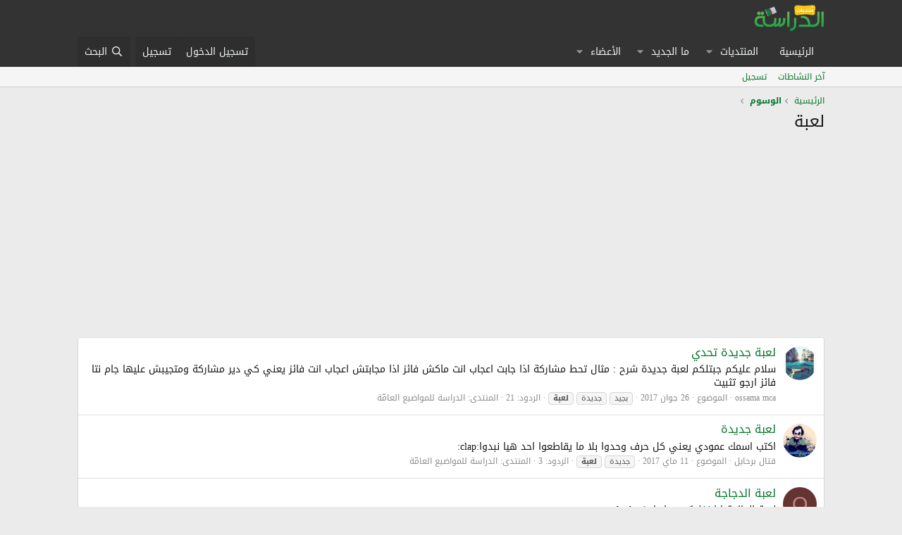

--- FILE ---
content_type: text/html; charset=utf-8
request_url: https://eddirasa.com/forums/tags/lyb/?__r=1.fd057f6298a6b60130dcff0c6bb750ad
body_size: 13204
content:
<!DOCTYPE html>
<html id="XF" lang="ar-AR" dir="RTL"
	data-app="public"
	data-template="tag_view"
	data-container-key=""
	data-content-key="tag-4279"
	data-logged-in="false"
	data-cookie-prefix="xf_"
	data-csrf="1767121920,39f941a7920ad8a27d06183ee7bf47cd"
	class="has-no-js template-tag_view"
	>
<head>
	<link href='https://fonts.googleapis.com/earlyaccess/droidarabickufi.css' rel='stylesheet' type='text/css'/>
	<meta charset="utf-8" />
	<meta http-equiv="X-UA-Compatible" content="IE=Edge" />
	<meta name="viewport" content="width=device-width, initial-scale=1, viewport-fit=cover">

	<script async src="https://pagead2.googlesyndication.com/pagead/js/adsbygoogle.js"></script>
	<script>
     (adsbygoogle = window.adsbygoogle || []).push({
          google_ad_client: "ca-pub-2802943549549695",
          enable_page_level_ads: true
     });
	</script>
	<!-- Histats.com  START (hidden counter)-->
	<script type="text/javascript">document.write(unescape("%3Cscript src=%27https://s10.histats.com/js15.js%27 type=%27text/javascript%27%3E%3C/script%3E"));</script>
	<a href="//eddirasa.com" target="_blank" title="web site hit counter" ><script  type="text/javascript" >
	try {Histats.start(1,2310130,4,0,0,0,"");
	Histats.track_hits();} catch(err){};
	</script></a>
	<noscript><a href="//eddirasa.com" target="_blank"><img  src="https://sstatic1.histats.com/0.gif?2310130&101" alt="web site hit counter" border="0"></a></noscript>
	<!-- Histats.com  END  -->

	
	
	

	<title>لعبة | منتديات الدراسة الجزائرية</title>

	<link rel="manifest" href="/forums/webmanifest.php">
	
		<meta name="theme-color" content="#333333" />
	

	<meta name="apple-mobile-web-app-title" content="منتديات الدراسة الجزائرية">
	

	
		<link rel="canonical" href="https://eddirasa.com/forums/tags/lyb/" />
	
		<link rel="next" href="/forums/tags/lyb/page-2" />
	

	
		
	
	
	<meta property="og:site_name" content="منتديات الدراسة الجزائرية" />


	
	
		
	
	
	<meta property="og:type" content="website" />


	
	
		
	
	
	
		<meta property="og:title" content="لعبة" />
		<meta property="twitter:title" content="لعبة" />
	


	
	
	
		
	
	
	<meta property="og:url" content="https://eddirasa.com/forums/tags/lyb/?__r=1.fd057f6298a6b60130dcff0c6bb750ad" />


	
	

	
	
	
	

	<link rel="stylesheet" href="/forums/css.php?css=public%3Anormalize.css%2Cpublic%3Afa.css%2Cpublic%3Acore.less%2Cpublic%3Aapp.less&amp;s=1&amp;l=3&amp;d=1735517376&amp;k=21aecacd3f2d7f1d145b8c6653f83d6919637468" />

	<link rel="stylesheet" href="/forums/css.php?css=public%3Aextra.less&amp;s=1&amp;l=3&amp;d=1735517376&amp;k=5beec8da16f52526804637acaa8a7f39a41076d6" />


	
		<script src="/forums/js/xf/preamble.min.js?_v=e7badd61"></script>
	

	
	<script src="/forums/js/vendor/vendor-compiled.js?_v=e7badd61" defer></script>
	<script src="/forums/js/xf/core-compiled.js?_v=e7badd61" defer></script>

	<script>
		window.addEventListener('DOMContentLoaded', function() {
			XF.extendObject(true, XF.config, {
				// 
				userId: 0,
				enablePush: false,
				pushAppServerKey: '',
				url: {
					fullBase: 'https://eddirasa.com/forums/',
					basePath: '/forums/',
					css: '/forums/css.php?css=__SENTINEL__&s=1&l=3&d=1735517376',
					js: '/forums/js/__SENTINEL__?_v=e7badd61',
					icon: '/forums/data/local/icons/__VARIANT__.svg?v=1735517402#__NAME__',
					iconInline: '/forums/styles/fa/__VARIANT__/__NAME__.svg?v=5.15.3',
					keepAlive: '/forums/login/keep-alive'
				},
				cookie: {
					path: '/',
					domain: '',
					prefix: 'xf_',
					secure: true,
					consentMode: 'disabled',
					consented: ["optional","_third_party"]
				},
				cacheKey: 'f3ed7234243583f554e27d349fe769c5',
				csrf: '1767121920,39f941a7920ad8a27d06183ee7bf47cd',
				js: {},
				fullJs: false,
				css: {"public:extra.less":true},
				time: {
					now: 1767121920,
					today: 1767049200,
					todayDow: 2,
					tomorrow: 1767135600,
					yesterday: 1766962800,
					week: 1766530800,
					month: 1764543600,
					year: 1735686000
				},
				style: {
					light: '',
					dark: '',
					defaultColorScheme: 'light'
				},
				borderSizeFeature: '3px',
				fontAwesomeWeight: 'r',
				enableRtnProtect: true,
				
				enableFormSubmitSticky: true,
				imageOptimization: '0',
				imageOptimizationQuality: 0.85,
				uploadMaxFilesize: 134217728,
				uploadMaxWidth: 0,
				uploadMaxHeight: 0,
				allowedVideoExtensions: ["m4v","mov","mp4","mp4v","mpeg","mpg","ogv","webm"],
				allowedAudioExtensions: ["mp3","opus","ogg","wav"],
				shortcodeToEmoji: true,
				visitorCounts: {
					conversations_unread: '0',
					alerts_unviewed: '0',
					total_unread: '0',
					title_count: true,
					icon_indicator: true
				},
				jsMt: {"xf\/action.js":"a189b403","xf\/embed.js":"e0061ee3","xf\/form.js":"6558e5b6","xf\/structure.js":"a189b403","xf\/tooltip.js":"6558e5b6"},
				jsState: {},
				publicMetadataLogoUrl: '',
				publicPushBadgeUrl: 'https://eddirasa.com/forums/styles/default/xenforo/bell.png'
			});

			XF.extendObject(XF.phrases, {
				// 
				date_x_at_time_y:     "{date} في {time}",
				day_x_at_time_y:      "{day} في {time}",
				yesterday_at_x:       "الأمس في {time}",
				x_minutes_ago:        "منذ {minutes} دقيقة",
				one_minute_ago:       "منذ 1 دقيقة",
				a_moment_ago:         "منذ لحظة",
				today_at_x:           "اليوم في {time}",
				in_a_moment:          "في لحظة",
				in_a_minute:          "في دقيقة",
				in_x_minutes:         "في {minutes} دقائق",
				later_today_at_x:     "في وقت لاحق اليوم في {time}",
				tomorrow_at_x:        "غدا في {time}",
				short_date_x_minutes: "{minutes}m",
				short_date_x_hours:   "{hours}h",
				short_date_x_days:    "{days}d",

				day0: "الأحد",
				day1: "الإثنين",
				day2: "الثلاثاء",
				day3: "الأربعاء",
				day4: "الخميس",
				day5: "الجمعة",
				day6: "السبت",

				dayShort0: "ح",
				dayShort1: "ن",
				dayShort2: "ث",
				dayShort3: "ر",
				dayShort4: "خ",
				dayShort5: "ج",
				dayShort6: "س",

				month0: "جانفي",
				month1: "فيفري",
				month2: "مارس",
				month3: "أفريل",
				month4: "ماي",
				month5: "جوان",
				month6: "جويلية",
				month7: "أوت",
				month8: "سبتمبر",
				month9: "أكتوبر",
				month10: "نوفمبر",
				month11: "ديسمبر",

				active_user_changed_reload_page: "قد تغير المستخدم النشط. أعد تحميل الصفحة للحصول على أحدث إصدار.",
				server_did_not_respond_in_time_try_again: "الخادم لم يستجب في الوقت المناسب. يرجى المحاولة مرة أخرى.",
				oops_we_ran_into_some_problems: "عذراً! واجهنا بعض المشاكل.",
				oops_we_ran_into_some_problems_more_details_console: "عذراً! واجهنا بعض المشاكل. الرجاء المحاولة مرة أخرى لاحقاً. قد تكون المزيد من تفاصيل الخطأ في وحدة تحكم المتصفح.",
				file_too_large_to_upload: "الملف كبير جدا بحيث لا يمكن تحميله.",
				uploaded_file_is_too_large_for_server_to_process: "الملف الذي تم تحميله كبير جدا بحيث يتعذر على الخادم معالجته.",
				files_being_uploaded_are_you_sure: "لا تزال الملفات قيد التحميل. هل تريد بالتأكيد إرسال هذا النموذج؟",
				attach: "إرفاق ملفات",
				rich_text_box: "مربع نص منسق",
				close: "إغلاق",
				link_copied_to_clipboard: "تم نسخ الرابط إلى الحافظة.",
				text_copied_to_clipboard: "تم نسخ النص إلى الحافظة.",
				loading: "جار التحميل…",
				you_have_exceeded_maximum_number_of_selectable_items: "You have exceeded the maximum number of selectable items.",

				processing: "معالجة",
				'processing...': "معالجة…",

				showing_x_of_y_items: "يتم عرض {count} من العناصر الـ {total}",
				showing_all_items: "عرض كافة العناصر",
				no_items_to_display: "لا توجد عناصر لعرضها",

				number_button_up: "Increase",
				number_button_down: "Decrease",

				push_enable_notification_title: "تم تمكين الإشعارات بنجاح على منتديات الدراسة الجزائرية",
				push_enable_notification_body: "شكرا لك لتمكين الإشعارات!",

				pull_down_to_refresh: "Pull down to refresh",
				release_to_refresh: "Release to refresh",
				refreshing: "Refreshing…"
			});
		});
	</script>

	


	
		<link rel="icon" type="image/png" href="https://eddirasa.com/wp-content/uploads/2013/10/favicon.png" sizes="32x32" />
	
	
	<script async src="https://www.googletagmanager.com/gtag/js?id=UA-40705277-1"></script>
	<script>
		window.dataLayer = window.dataLayer || [];
		function gtag(){dataLayer.push(arguments);}
		gtag('js', new Date());
		gtag('config', 'UA-40705277-1', {
			// 
			
			
		});
	</script>

</head>
<body data-template="tag_view">

<div class="p-pageWrapper" id="top">





<header class="p-header" id="header">
	<div class="p-header-inner">
		<div class="p-header-content">

			<div class="p-header-logo p-header-logo--image">
				<a href="/forums/">
					<img src="/forums/styles/default/xenforo/logo.png" srcset="" alt="منتديات الدراسة الجزائرية"
						width="100" height="36" />
				</a>
			</div>

			

	

		
		<script async src="https://pagead2.googlesyndication.com/pagead/js/adsbygoogle.js"></script>
		<!-- mota -->
		<ins class="adsbygoogle"
		     style="display:block"
		     data-ad-client="ca-pub-2802943549549695"
		     data-ad-slot="2162732637"
		     data-ad-format="auto"
		     data-full-width-responsive="true"></ins>
		<script>
		     (adsbygoogle = window.adsbygoogle || []).push({});
		</script>
		<!-- Global site tag (gtag.js) - Google Analytics -->
		<script async src="https://www.googletagmanager.com/gtag/js?id=UA-40705277-1"></script>
		<script>
		  window.dataLayer = window.dataLayer || [];
		  function gtag(){dataLayer.push(arguments);}
		  gtag('js', new Date());
		  gtag('config', 'UA-40705277-1');
		</script>

	


		</div>
	</div>
</header>





	<div class="p-navSticky p-navSticky--primary" data-xf-init="sticky-header">
		
	<nav class="p-nav">
		<div class="p-nav-inner">
			<button type="button" class="button button--plain p-nav-menuTrigger" data-xf-click="off-canvas" data-menu=".js-headerOffCanvasMenu" tabindex="0" aria-label="قائمة"><span class="button-text">
				<i aria-hidden="true"></i>
			</span></button>

			<div class="p-nav-smallLogo">
				<a href="/forums/">
					<img src="/forums/styles/default/xenforo/logo.png" srcset="" alt="منتديات الدراسة الجزائرية"
						width="100" height="36" />
				</a>
			</div>

			<div class="p-nav-scroller hScroller" data-xf-init="h-scroller" data-auto-scroll=".p-navEl.is-selected">
				<div class="hScroller-scroll">
					<ul class="p-nav-list js-offCanvasNavSource">
					
						<li>
							
	<div class="p-navEl " >
		

			
	
	<a href="https://eddirasa.com"
		class="p-navEl-link "
		
		data-xf-key="1"
		data-nav-id="home">الرئيسية</a>


			

		
		
	</div>

						</li>
					
						<li>
							
	<div class="p-navEl " data-has-children="true">
		

			
	
	<a href="/forums/"
		class="p-navEl-link p-navEl-link--splitMenu "
		
		
		data-nav-id="forums">المنتديات</a>


			<a data-xf-key="2"
				data-xf-click="menu"
				data-menu-pos-ref="< .p-navEl"
				class="p-navEl-splitTrigger"
				role="button"
				tabindex="0"
				aria-label="التبديل موسع"
				aria-expanded="false"
				aria-haspopup="true"></a>

		
		
			<div class="menu menu--structural" data-menu="menu" aria-hidden="true">
				<div class="menu-content">
					
						
	
	
	<a href="/forums/whats-new/posts/"
		class="menu-linkRow u-indentDepth0 js-offCanvasCopy "
		
		
		data-nav-id="newPosts">المشاركات الجديدة</a>

	

					
						
	
	
	<a href="/forums/search/?type=post"
		class="menu-linkRow u-indentDepth0 js-offCanvasCopy "
		
		
		data-nav-id="searchForums">بحث بالمنتديات</a>

	

					
				</div>
			</div>
		
	</div>

						</li>
					
						<li>
							
	<div class="p-navEl " data-has-children="true">
		

			
	
	<a href="/forums/whats-new/"
		class="p-navEl-link p-navEl-link--splitMenu "
		
		
		data-nav-id="whatsNew">ما الجديد</a>


			<a data-xf-key="3"
				data-xf-click="menu"
				data-menu-pos-ref="< .p-navEl"
				class="p-navEl-splitTrigger"
				role="button"
				tabindex="0"
				aria-label="التبديل موسع"
				aria-expanded="false"
				aria-haspopup="true"></a>

		
		
			<div class="menu menu--structural" data-menu="menu" aria-hidden="true">
				<div class="menu-content">
					
						
	
	
	<a href="/forums/featured/"
		class="menu-linkRow u-indentDepth0 js-offCanvasCopy "
		
		
		data-nav-id="featured">Featured content</a>

	

					
						
	
	
	<a href="/forums/whats-new/posts/"
		class="menu-linkRow u-indentDepth0 js-offCanvasCopy "
		 rel="nofollow"
		
		data-nav-id="whatsNewPosts">المشاركات الجديدة</a>

	

					
						
	
	
	<a href="/forums/whats-new/profile-posts/"
		class="menu-linkRow u-indentDepth0 js-offCanvasCopy "
		 rel="nofollow"
		
		data-nav-id="whatsNewProfilePosts">جديد مشاركات الحائط</a>

	

					
						
	
	
	<a href="/forums/whats-new/latest-activity"
		class="menu-linkRow u-indentDepth0 js-offCanvasCopy "
		 rel="nofollow"
		
		data-nav-id="latestActivity">آخر النشاطات</a>

	

					
				</div>
			</div>
		
	</div>

						</li>
					
						<li>
							
	<div class="p-navEl " data-has-children="true">
		

			
	
	<a href="/forums/members/"
		class="p-navEl-link p-navEl-link--splitMenu "
		
		
		data-nav-id="members">الأعضاء</a>


			<a data-xf-key="4"
				data-xf-click="menu"
				data-menu-pos-ref="< .p-navEl"
				class="p-navEl-splitTrigger"
				role="button"
				tabindex="0"
				aria-label="التبديل موسع"
				aria-expanded="false"
				aria-haspopup="true"></a>

		
		
			<div class="menu menu--structural" data-menu="menu" aria-hidden="true">
				<div class="menu-content">
					
						
	
	
	<a href="/forums/online/"
		class="menu-linkRow u-indentDepth0 js-offCanvasCopy "
		
		
		data-nav-id="currentVisitors">الزوار الحاليين</a>

	

					
						
	
	
	<a href="/forums/whats-new/profile-posts/"
		class="menu-linkRow u-indentDepth0 js-offCanvasCopy "
		 rel="nofollow"
		
		data-nav-id="newProfilePosts">مشاركات الحائط الجديدة</a>

	

					
						
	
	
	<a href="/forums/search/?type=profile_post"
		class="menu-linkRow u-indentDepth0 js-offCanvasCopy "
		
		
		data-nav-id="searchProfilePosts">البحث عن مشاركات الملف الشخصي</a>

	

					
				</div>
			</div>
		
	</div>

						</li>
					
					</ul>
				</div>
			</div>

			<div class="p-nav-opposite">
				<div class="p-navgroup p-account p-navgroup--guest">
					
						<a href="/forums/login/" class="p-navgroup-link p-navgroup-link--textual p-navgroup-link--logIn"
							data-xf-click="overlay" data-follow-redirects="on">
							<span class="p-navgroup-linkText">تسجيل الدخول</span>
						</a>
						
							<a href="/forums/register/" class="p-navgroup-link p-navgroup-link--textual p-navgroup-link--register"
								data-xf-click="overlay" data-follow-redirects="on">
								<span class="p-navgroup-linkText">تسجيل</span>
							</a>
						
					
				</div>

				<div class="p-navgroup p-discovery">
					<a href="/forums/whats-new/"
						class="p-navgroup-link p-navgroup-link--iconic p-navgroup-link--whatsnew"
						aria-label="ما الجديد"
						title="ما الجديد">
						<i aria-hidden="true"></i>
						<span class="p-navgroup-linkText">ما الجديد</span>
					</a>

					
						<a href="/forums/search/"
							class="p-navgroup-link p-navgroup-link--iconic p-navgroup-link--search"
							data-xf-click="menu"
							data-xf-key="/"
							aria-label="البحث"
							aria-expanded="false"
							aria-haspopup="true"
							title="البحث">
							<i aria-hidden="true"></i>
							<span class="p-navgroup-linkText">البحث</span>
						</a>
						<div class="menu menu--structural menu--wide" data-menu="menu" aria-hidden="true">
							<form action="/forums/search/search" method="post"
								class="menu-content"
								data-xf-init="quick-search">

								<h3 class="menu-header">البحث</h3>
								
								<div class="menu-row">
									
										<input type="text" class="input" name="keywords" placeholder="البحث…" aria-label="البحث" data-menu-autofocus="true" />
									
								</div>

								
								<div class="menu-row">
									<label class="iconic"><input type="checkbox"  name="c[title_only]" value="1" /><i aria-hidden="true"></i><span class="iconic-label">بحث بالعناوين فقط

												
													<span tabindex="0" role="button"
														data-xf-init="tooltip" data-trigger="hover focus click" title="Tags will also be searched in content where tags are supported">

														<i class="fa--xf far fa-question-circle  u-muted u-smaller"><svg xmlns="http://www.w3.org/2000/svg" role="img" aria-hidden="true" ><use href="/forums/data/local/icons/regular.svg?v=1735517402#question-circle"></use></svg></i>
													</span></span></label>

								</div>
								
								<div class="menu-row">
									<div class="inputGroup">
										<span class="inputGroup-text" id="ctrl_search_menu_by_member">بواسطة:</span>
										<input type="text" class="input" name="c[users]" data-xf-init="auto-complete" placeholder="العضو" aria-labelledby="ctrl_search_menu_by_member" />
									</div>
								</div>
								<div class="menu-footer">
									<span class="menu-footer-controls">
										<button type="submit" class="button button--icon button--icon--search button--primary"><i class="fa--xf far fa-search "><svg xmlns="http://www.w3.org/2000/svg" role="img" aria-hidden="true" ><use href="/forums/data/local/icons/regular.svg?v=1735517402#search"></use></svg></i><span class="button-text">بحث</span></button>
										<a href="/forums/search/" class="button "><span class="button-text">بحث متقدم…</span></a>
									</span>
								</div>

								<input type="hidden" name="_xfToken" value="1767121920,39f941a7920ad8a27d06183ee7bf47cd" />
							</form>
						</div>
					
				</div>
			</div>
		</div>
	</nav>

	</div>
	
	
		<div class="p-sectionLinks">
			<div class="p-sectionLinks-inner hScroller" data-xf-init="h-scroller">
				<div class="hScroller-scroll">
					<ul class="p-sectionLinks-list">
					
						<li>
							
	<div class="p-navEl " >
		

			
	
	<a href="/forums/whats-new/latest-activity"
		class="p-navEl-link "
		
		data-xf-key="alt+1"
		data-nav-id="defaultLatestActivity">آخر النشاطات</a>


			

		
		
	</div>

						</li>
					
						<li>
							
	<div class="p-navEl " >
		

			
	
	<a href="/forums/register/"
		class="p-navEl-link "
		
		data-xf-key="alt+2"
		data-nav-id="defaultRegister">تسجيل</a>


			

		
		
	</div>

						</li>
					
					</ul>
				</div>
			</div>
		</div>
	



<div class="offCanvasMenu offCanvasMenu--nav js-headerOffCanvasMenu" data-menu="menu" aria-hidden="true" data-ocm-builder="navigation">
	<div class="offCanvasMenu-backdrop" data-menu-close="true"></div>
	<div class="offCanvasMenu-content">
		<div class="offCanvasMenu-header">
			قائمة
			<a class="offCanvasMenu-closer" data-menu-close="true" role="button" tabindex="0" aria-label="إغلاق"></a>
		</div>
		
			<div class="p-offCanvasRegisterLink">
				<div class="offCanvasMenu-linkHolder">
					<a href="/forums/login/" class="offCanvasMenu-link" data-xf-click="overlay" data-menu-close="true">
						تسجيل الدخول
					</a>
				</div>
				<hr class="offCanvasMenu-separator" />
				
					<div class="offCanvasMenu-linkHolder">
						<a href="/forums/register/" class="offCanvasMenu-link" data-xf-click="overlay" data-menu-close="true">
							تسجيل
						</a>
					</div>
					<hr class="offCanvasMenu-separator" />
				
			</div>
		
		<div class="js-offCanvasNavTarget"></div>
		<div class="offCanvasMenu-installBanner js-installPromptContainer" style="display: none;" data-xf-init="install-prompt">
			<div class="offCanvasMenu-installBanner-header">Install the app</div>
			<button type="button" class="button js-installPromptButton"><span class="button-text">تثبيت</span></button>
			<template class="js-installTemplateIOS">
				<div class="overlay-title">How to install the app on iOS</div>
				<div class="block-body">
					<div class="block-row">
						<p>
							Follow along with the video below to see how to install our site as a web app on your home screen.
						</p>
						<p style="text-align: center">
							<video src="/forums/styles/default/xenforo/add_to_home.mp4"
								width="280" height="480" autoplay loop muted playsinline></video>
						</p>
						<p>
							<small><strong>ملاحظة:</strong> This feature may not be available in some browsers.</small>
						</p>
					</div>
				</div>
			</template>
		</div>
	</div>
</div>

<div class="p-body">
	<div class="p-body-inner">
		<!--XF:EXTRA_OUTPUT-->

		

		

		
		
	
		<ul class="p-breadcrumbs "
			itemscope itemtype="https://schema.org/BreadcrumbList">
		
			

			
			

			
				
				
	<li itemprop="itemListElement" itemscope itemtype="https://schema.org/ListItem">
		<a href="https://eddirasa.com" itemprop="item">
			<span itemprop="name">الرئيسية</span>
		</a>
		<meta itemprop="position" content="1" />
	</li>

			

			
			
				
				
	<li itemprop="itemListElement" itemscope itemtype="https://schema.org/ListItem">
		<a href="/forums/tags/" itemprop="item">
			<span itemprop="name">الوسوم</span>
		</a>
		<meta itemprop="position" content="2" />
	</li>

			

		
		</ul>
	

		

		
	<noscript class="js-jsWarning"><div class="blockMessage blockMessage--important blockMessage--iconic u-noJsOnly">تم تعطيل الجافا سكربت. للحصول على تجربة أفضل، الرجاء تمكين الجافا سكربت في المتصفح الخاص بك قبل المتابعة.</div></noscript>

		
	<div class="blockMessage blockMessage--important blockMessage--iconic js-browserWarning" style="display: none">أنت تستخدم أحد المتصفحات القديمة. قد لا يتم عرض هذا الموقع أو المواقع الأخرى بشكل صحيح.<br />يجب عليك ترقية متصفحك أو استخدام <a href="https://www.google.com/chrome/browser/" target="_blank">أحد المتصفحات البديلة</a>.</div>


		
			<div class="p-body-header">
			
				
					<div class="p-title ">
					
						
							<h1 class="p-title-value">لعبة</h1>
						
						
					
					</div>
				

				
			
			</div>
		

		<div class="p-body-main  ">
			
			<div class="p-body-contentCol"></div>
			

			

			<div class="p-body-content">
				

	

		
		<script async src="https://pagead2.googlesyndication.com/pagead/js/adsbygoogle.js"></script>
		<!-- mota -->
		<ins class="adsbygoogle"
		     style="display:block"
		     data-ad-client="ca-pub-2802943549549695"
		     data-ad-slot="2162732637"
		     data-ad-format="auto"
		     data-full-width-responsive="true"></ins>
		<script>
		     (adsbygoogle = window.adsbygoogle || []).push({});
		</script>

	


				<div class="p-body-pageContent">


	
	
	







<div class="block" data-xf-init="" data-type="" data-href="/forums/inline-mod/">
	

	<div class="block-container">
		<ol class="block-body">
			
				<li class="block-row block-row--separated  js-inlineModContainer" data-author="ossama mca">
	<div class="contentRow ">
		<span class="contentRow-figure">
			<a href="/forums/members/46219/" class="avatar avatar--s" data-user-id="46219" data-xf-init="member-tooltip">
			<img src="/forums/data/avatars/s/46/46219.jpg?1567384692" srcset="/forums/data/avatars/m/46/46219.jpg?1567384692 2x" alt="ossama mca" class="avatar-u46219-s" width="48" height="48" loading="lazy" /> 
		</a>
		</span>
		<div class="contentRow-main">
			<h3 class="contentRow-title">
				<a href="/forums/threads/16892/">لعبة جديدة تحدي</a>
			</h3>

			<div class="contentRow-snippet">سلام عليكم 
جبتلكم لعبة جديدة 
شرح :
مثال تحط مشاركة اذا جابت اعجاب انت ماكش فائز اذا مجابتش اعجاب انت فائز 
يعني كي دير مشاركة ومتجيبش عليها جام نتا فائز 
ارجو تثبيت</div>

			<div class="contentRow-minor contentRow-minor--hideLinks">
				<ul class="listInline listInline--bullet">
					
					<li><a href="/forums/members/46219/" class="username " dir="auto" data-user-id="46219" data-xf-init="member-tooltip">ossama mca</a></li>
					<li>الموضوع</li>
					<li><time  class="u-dt" dir="auto" datetime="2017-06-26T03:41:53+0100" data-timestamp="1498444913" data-date="26 جوان 2017" data-time="03:41" data-short="Jun &#039;17" title="26 جوان 2017 في 03:41">26 جوان 2017</time></li>
					
						<li>
							

	
		
			<span class="tagItem tagItem--tag_bgid" dir="auto">
				بجيد
			</span>
		
			<span class="tagItem tagItem--tag_gdid-2" dir="auto">
				جديدة
			</span>
		
			<span class="tagItem tagItem--tag_lyb" dir="auto">
				<em class="textHighlight">لعبة</em>
			</span>
		
	

						</li>
					
					<li>الردود: 21</li>
					<li>المنتدى: <a href="/forums/forums/83/">الدراسة للمواضيع العامّة</a></li>
				</ul>
			</div>
		</div>
	</div>
</li>
			
				<li class="block-row block-row--separated  js-inlineModContainer" data-author="قتال برحايل">
	<div class="contentRow ">
		<span class="contentRow-figure">
			<a href="/forums/members/47357/" class="avatar avatar--s" data-user-id="47357" data-xf-init="member-tooltip">
			<img src="/forums/data/avatars/s/47/47357.jpg?1567384720" srcset="/forums/data/avatars/m/47/47357.jpg?1567384720 2x" alt="قتال برحايل" class="avatar-u47357-s" width="48" height="48" loading="lazy" /> 
		</a>
		</span>
		<div class="contentRow-main">
			<h3 class="contentRow-title">
				<a href="/forums/threads/16735/">لعبة جديدة</a>
			</h3>

			<div class="contentRow-snippet">اكتب اسمك عمودي يعني كل حرف وحدوا بلا ما يقاطعوا احد هيا نبدوا:clap:</div>

			<div class="contentRow-minor contentRow-minor--hideLinks">
				<ul class="listInline listInline--bullet">
					
					<li><a href="/forums/members/47357/" class="username " dir="auto" data-user-id="47357" data-xf-init="member-tooltip">قتال برحايل</a></li>
					<li>الموضوع</li>
					<li><time  class="u-dt" dir="auto" datetime="2017-05-11T17:36:58+0100" data-timestamp="1494520618" data-date="11 ماي 2017" data-time="17:36" data-short="May &#039;17" title="11 ماي 2017 في 17:36">11 ماي 2017</time></li>
					
						<li>
							

	
		
			<span class="tagItem tagItem--tag_gdid-2" dir="auto">
				جديدة
			</span>
		
			<span class="tagItem tagItem--tag_lyb" dir="auto">
				<em class="textHighlight">لعبة</em>
			</span>
		
	

						</li>
					
					<li>الردود: 3</li>
					<li>المنتدى: <a href="/forums/forums/83/">الدراسة للمواضيع العامّة</a></li>
				</ul>
			</div>
		</div>
	</div>
</li>
			
				<li class="block-row block-row--separated  js-inlineModContainer" data-author="omar24">
	<div class="contentRow ">
		<span class="contentRow-figure">
			<a href="/forums/members/48991/" class="avatar avatar--s avatar--default avatar--default--dynamic" data-user-id="48991" data-xf-init="member-tooltip" style="background-color: #663333; color: #c38888">
			<span class="avatar-u48991-s" role="img" aria-label="omar24">O</span> 
		</a>
		</span>
		<div class="contentRow-main">
			<h3 class="contentRow-title">
				<a href="/forums/threads/16635/">لعبة الدجاجة</a>
			</h3>

			<div class="contentRow-snippet">لعبة الجااجة ايا نخليكم معاها :harhar1:</div>

			<div class="contentRow-minor contentRow-minor--hideLinks">
				<ul class="listInline listInline--bullet">
					
					<li><a href="/forums/members/48991/" class="username " dir="auto" data-user-id="48991" data-xf-init="member-tooltip">omar24</a></li>
					<li>الموضوع</li>
					<li><time  class="u-dt" dir="auto" datetime="2017-04-10T14:42:08+0100" data-timestamp="1491831728" data-date="10 أفريل 2017" data-time="14:42" data-short="Apr &#039;17" title="10 أفريل 2017 في 14:42">10 أفريل 2017</time></li>
					
						<li>
							

	
		
			<span class="tagItem tagItem--tag_aldgag" dir="auto">
				الدجاجة
			</span>
		
			<span class="tagItem tagItem--tag_lyb" dir="auto">
				<em class="textHighlight">لعبة</em>
			</span>
		
	

						</li>
					
					<li>الردود: 20</li>
					<li>المنتدى: <a href="/forums/forums/83/">الدراسة للمواضيع العامّة</a></li>
				</ul>
			</div>
		</div>
	</div>
</li>
			
				<li class="block-row block-row--separated  js-inlineModContainer" data-author="طالبات العلم">
	<div class="contentRow ">
		<span class="contentRow-figure">
			<a href="/forums/members/46119/" class="avatar avatar--s" data-user-id="46119" data-xf-init="member-tooltip">
			<img src="/forums/data/avatars/s/46/46119.jpg?1567384692" srcset="/forums/data/avatars/m/46/46119.jpg?1567384692 2x" alt="طالبات العلم" class="avatar-u46119-s" width="48" height="48" loading="lazy" /> 
		</a>
		</span>
		<div class="contentRow-main">
			<h3 class="contentRow-title">
				<a href="/forums/threads/16443/">لعبة الانمي للبنات والذكور</a>
			</h3>

			<div class="contentRow-snippet">السلام عليكم جبتلكم لعبة جديدة 




كل عضو سوا كان ذكر او انثى يصف الى انمي وانا نبعثلكم الصورة...........











انا راح نبدا


حابة انمي بيضاء بريئة لابسة الازرق</div>

			<div class="contentRow-minor contentRow-minor--hideLinks">
				<ul class="listInline listInline--bullet">
					
					<li><a href="/forums/members/46119/" class="username " dir="auto" data-user-id="46119" data-xf-init="member-tooltip">طالبات العلم</a></li>
					<li>الموضوع</li>
					<li><time  class="u-dt" dir="auto" datetime="2017-03-01T08:01:51+0100" data-timestamp="1488351711" data-date="1 مارس 2017" data-time="08:01" data-short="Mar &#039;17" title="1 مارس 2017 في 08:01">1 مارس 2017</time></li>
					
						<li>
							

	
		
			<span class="tagItem tagItem--tag_alanmi" dir="auto">
				الانمي
			</span>
		
			<span class="tagItem tagItem--tag_lyb" dir="auto">
				<em class="textHighlight">لعبة</em>
			</span>
		
			<span class="tagItem tagItem--tag_llbnat" dir="auto">
				للبنات
			</span>
		
			<span class="tagItem tagItem--tag_ualdhkur" dir="auto">
				والذكور
			</span>
		
	

						</li>
					
					<li>الردود: 4</li>
					<li>المنتدى: <a href="/forums/forums/83/">الدراسة للمواضيع العامّة</a></li>
				</ul>
			</div>
		</div>
	</div>
</li>
			
				<li class="block-row block-row--separated  js-inlineModContainer" data-author="mahd">
	<div class="contentRow ">
		<span class="contentRow-figure">
			<a href="/forums/members/46447/" class="avatar avatar--s" data-user-id="46447" data-xf-init="member-tooltip">
			<img src="/forums/data/avatars/s/46/46447.jpg?1567384702" srcset="/forums/data/avatars/m/46/46447.jpg?1567384702 2x" alt="mahd" class="avatar-u46447-s" width="48" height="48" loading="lazy" /> 
		</a>
		</span>
		<div class="contentRow-main">
			<h3 class="contentRow-title">
				<a href="/forums/threads/16027/">لعبة من هم نجومك</a>
			</h3>

			<div class="contentRow-snippet">سنلعب اليوم



لعبة من هم نجومك المفضلين في المجالأت التالية:



--------الكوميديا--------







-------الهند--------






-------القراصن------













ما أكثر واحد تقتدي به







 أرجوك ضع صورته مع إسمه</div>

			<div class="contentRow-minor contentRow-minor--hideLinks">
				<ul class="listInline listInline--bullet">
					
					<li><a href="/forums/members/46447/" class="username " dir="auto" data-user-id="46447" data-xf-init="member-tooltip">mahd</a></li>
					<li>الموضوع</li>
					<li><time  class="u-dt" dir="auto" datetime="2016-11-04T19:21:02+0100" data-timestamp="1478283662" data-date="4 نوفمبر 2016" data-time="19:21" data-short="Nov &#039;16" title="4 نوفمبر 2016 في 19:21">4 نوفمبر 2016</time></li>
					
						<li>
							

	
		
			<span class="tagItem tagItem--tag_lyb" dir="auto">
				<em class="textHighlight">لعبة</em>
			</span>
		
			<span class="tagItem tagItem--tag_ngumk" dir="auto">
				نجومك
			</span>
		
	

						</li>
					
					<li>الردود: 8</li>
					<li>المنتدى: <a href="/forums/forums/83/">الدراسة للمواضيع العامّة</a></li>
				</ul>
			</div>
		</div>
	</div>
</li>
			
				<li class="block-row block-row--separated  js-inlineModContainer" data-author="sweet girl alg">
	<div class="contentRow ">
		<span class="contentRow-figure">
			<a href="/forums/members/48705/" class="avatar avatar--s" data-user-id="48705" data-xf-init="member-tooltip">
			<img src="/forums/data/avatars/s/48/48705.jpg?1567384729" srcset="/forums/data/avatars/m/48/48705.jpg?1567384729 2x" alt="sweet girl alg" class="avatar-u48705-s" width="48" height="48" loading="lazy" /> 
		</a>
		</span>
		<div class="contentRow-main">
			<h3 class="contentRow-title">
				<a href="/forums/threads/15923/">سلام اليوم جبت لعبة ادخلوا</a>
			</h3>

			<div class="contentRow-snippet">ازوووووووول حبابي حباباتي اليوم جبت لعبة شابة وهادي اللعبة تتمثل انكم تسقسوني وانا نجاوبكم سقسوني على اي حاجة و راني هنا وغادي نجاوب على كل سؤال وهاكدا تتعرفوا علييا مليح موافقين راني نستنا في الاسئلة</div>

			<div class="contentRow-minor contentRow-minor--hideLinks">
				<ul class="listInline listInline--bullet">
					
					<li><a href="/forums/members/48705/" class="username " dir="auto" data-user-id="48705" data-xf-init="member-tooltip">sweet girl alg</a></li>
					<li>الموضوع</li>
					<li><time  class="u-dt" dir="auto" datetime="2016-10-12T12:25:27+0100" data-timestamp="1476271527" data-date="12 أكتوبر 2016" data-time="12:25" data-short="Oct &#039;16" title="12 أكتوبر 2016 في 12:25">12 أكتوبر 2016</time></li>
					
						<li>
							

	
		
			<span class="tagItem tagItem--tag_adxlua" dir="auto">
				ادخلوا
			</span>
		
			<span class="tagItem tagItem--tag_alium" dir="auto">
				اليوم
			</span>
		
			<span class="tagItem tagItem--tag_slam" dir="auto">
				سلام
			</span>
		
			<span class="tagItem tagItem--tag_lyb" dir="auto">
				<em class="textHighlight">لعبة</em>
			</span>
		
	

						</li>
					
					<li>الردود: 29</li>
					<li>المنتدى: <a href="/forums/forums/82/">منتدى الترحيب، التعارف و التهاني</a></li>
				</ul>
			</div>
		</div>
	</div>
</li>
			
				<li class="block-row block-row--separated  js-inlineModContainer" data-author="iline">
	<div class="contentRow ">
		<span class="contentRow-figure">
			<a href="/forums/members/46436/" class="avatar avatar--s" data-user-id="46436" data-xf-init="member-tooltip">
			<img src="/forums/data/avatars/s/46/46436.jpg?1567384702" srcset="/forums/data/avatars/m/46/46436.jpg?1567384702 2x" alt="iline" class="avatar-u46436-s" width="48" height="48" loading="lazy" /> 
		</a>
		</span>
		<div class="contentRow-main">
			<h3 class="contentRow-title">
				<a href="/forums/threads/15767/">لعبة</a>
			</h3>

			<div class="contentRow-snippet">كل واحد يقول وين راهو يجوز العطلة ديالو</div>

			<div class="contentRow-minor contentRow-minor--hideLinks">
				<ul class="listInline listInline--bullet">
					
					<li><a href="/forums/members/46436/" class="username " dir="auto" data-user-id="46436" data-xf-init="member-tooltip">iline</a></li>
					<li>الموضوع</li>
					<li><time  class="u-dt" dir="auto" datetime="2016-08-11T19:08:37+0100" data-timestamp="1470938917" data-date="11 أوت 2016" data-time="19:08" data-short="Aug &#039;16" title="11 أوت 2016 في 19:08">11 أوت 2016</time></li>
					
						<li>
							

	
		
			<span class="tagItem tagItem--tag_lyb" dir="auto">
				<em class="textHighlight">لعبة</em>
			</span>
		
	

						</li>
					
					<li>الردود: 3</li>
					<li>المنتدى: <a href="/forums/forums/83/">الدراسة للمواضيع العامّة</a></li>
				</ul>
			</div>
		</div>
	</div>
</li>
			
				<li class="block-row block-row--separated  js-inlineModContainer" data-author="ريحانة 40">
	<div class="contentRow ">
		<span class="contentRow-figure">
			<a href="/forums/members/38223/" class="avatar avatar--s" data-user-id="38223" data-xf-init="member-tooltip">
			<img src="/forums/data/avatars/s/38/38223.jpg?1567384513" srcset="/forums/data/avatars/m/38/38223.jpg?1567384513 2x" alt="ريحانة 40" class="avatar-u38223-s" width="48" height="48" loading="lazy" /> 
		</a>
		</span>
		<div class="contentRow-main">
			<h3 class="contentRow-title">
				<a href="/forums/threads/15667/">لعبة هيا</a>
			</h3>

			<div class="contentRow-snippet">السلام عليكم يا احلى منتدى اليوم حبيت نقترح لعبة وهي سهلة جدا و طريفة 


كل واحد يمد كلمة ولي بعدو يحطها في جملة ويحط هو بدورو كلمة اخرى ولي بعدو يكمل الجملة بجملة و هكذا   


مثال.   *   قطار *          اليوم سافرت بالقطار        *امريكا*             مي درنا حادث وكتبو عليه حتى فامريكا...</div>

			<div class="contentRow-minor contentRow-minor--hideLinks">
				<ul class="listInline listInline--bullet">
					
					<li><a href="/forums/members/38223/" class="username " dir="auto" data-user-id="38223" data-xf-init="member-tooltip">ريحانة 40</a></li>
					<li>الموضوع</li>
					<li><time  class="u-dt" dir="auto" datetime="2016-07-11T13:50:28+0100" data-timestamp="1468241428" data-date="11 جويلية 2016" data-time="13:50" data-short="Jul &#039;16" title="11 جويلية 2016 في 13:50">11 جويلية 2016</time></li>
					
						<li>
							

	
		
			<span class="tagItem tagItem--tag_lyb" dir="auto">
				<em class="textHighlight">لعبة</em>
			</span>
		
	

						</li>
					
					<li>الردود: 21</li>
					<li>المنتدى: <a href="/forums/forums/83/">الدراسة للمواضيع العامّة</a></li>
				</ul>
			</div>
		</div>
	</div>
</li>
			
				<li class="block-row block-row--separated  js-inlineModContainer" data-author="سماح dz">
	<div class="contentRow ">
		<span class="contentRow-figure">
			<a href="/forums/members/48408/" class="avatar avatar--s" data-user-id="48408" data-xf-init="member-tooltip">
			<img src="/forums/data/avatars/s/48/48408.jpg?1689782989" srcset="/forums/data/avatars/m/48/48408.jpg?1689782989 2x" alt="سماح dz" class="avatar-u48408-s" width="48" height="48" loading="lazy" /> 
		</a>
		</span>
		<div class="contentRow-main">
			<h3 class="contentRow-title">
				<a href="/forums/threads/15632/"><span class="label label--red" dir="auto">[طلب]</span><span class="label-append">&nbsp;</span>لعبة ممتعة</a>
			</h3>

			<div class="contentRow-snippet">السلام عليكم 
اليوم جبتلكم لعبة و هي كالتالي:
أول سأقوم بإختيار اسم بلد و العضو الذي يأتي بعدي يقوم بكتابة اسم بلد تبتدأ بحرف الاخير من اسم بلدي و هكذا....
مثال :(سأقوم بإعطائكم مثال على اسماء : أميــن  - نـرجـس - سـامي و .........)
 أرجوا ان تكون اللعبة أعجبتكم 


نبدأ :
جزائـــــــــــــر</div>

			<div class="contentRow-minor contentRow-minor--hideLinks">
				<ul class="listInline listInline--bullet">
					
					<li><a href="/forums/members/48408/" class="username " dir="auto" data-user-id="48408" data-xf-init="member-tooltip">سماح dz</a></li>
					<li>الموضوع</li>
					<li><time  class="u-dt" dir="auto" datetime="2016-07-04T14:54:41+0100" data-timestamp="1467640481" data-date="4 جويلية 2016" data-time="14:54" data-short="Jul &#039;16" title="4 جويلية 2016 في 14:54">4 جويلية 2016</time></li>
					
						<li>
							

	
		
			<span class="tagItem tagItem--tag_lyb" dir="auto">
				<em class="textHighlight">لعبة</em>
			</span>
		
			<span class="tagItem tagItem--tag_mmty" dir="auto">
				ممتعة
			</span>
		
	

						</li>
					
					<li>الردود: 51</li>
					<li>المنتدى: <a href="/forums/forums/84/">قسم سؤال و جواب</a></li>
				</ul>
			</div>
		</div>
	</div>
</li>
			
				<li class="block-row block-row--separated  js-inlineModContainer" data-author="عبد الحي قتال">
	<div class="contentRow ">
		<span class="contentRow-figure">
			<a href="/forums/members/47471/" class="avatar avatar--s" data-user-id="47471" data-xf-init="member-tooltip">
			<img src="/forums/data/avatars/s/47/47471.jpg?1567384720" srcset="/forums/data/avatars/m/47/47471.jpg?1567384720 2x" alt="عبد الحي قتال" class="avatar-u47471-s" width="48" height="48" loading="lazy" /> 
		</a>
		</span>
		<div class="contentRow-main">
			<h3 class="contentRow-title">
				<a href="/forums/threads/15537/">لعبة للبنات والذكور جديد ادخلو والعبو</a>
			</h3>

			<div class="contentRow-snippet">نبدا انا وشكون الطفلة للتجاوب</div>

			<div class="contentRow-minor contentRow-minor--hideLinks">
				<ul class="listInline listInline--bullet">
					
					<li><a href="/forums/members/47471/" class="username " dir="auto" data-user-id="47471" data-xf-init="member-tooltip">عبد الحي قتال</a></li>
					<li>الموضوع</li>
					<li><time  class="u-dt" dir="auto" datetime="2016-06-25T12:22:15+0100" data-timestamp="1466853735" data-date="25 جوان 2016" data-time="12:22" data-short="Jun &#039;16" title="25 جوان 2016 في 12:22">25 جوان 2016</time></li>
					
						<li>
							

	
		
			<span class="tagItem tagItem--tag_adxlu" dir="auto">
				ادخلو
			</span>
		
			<span class="tagItem tagItem--tag_gdid-3" dir="auto">
				جديد
			</span>
		
			<span class="tagItem tagItem--tag_lyb" dir="auto">
				<em class="textHighlight">لعبة</em>
			</span>
		
			<span class="tagItem tagItem--tag_llbnat" dir="auto">
				للبنات
			</span>
		
			<span class="tagItem tagItem--tag_ualdhkur" dir="auto">
				والذكور
			</span>
		
			<span class="tagItem tagItem--tag_ualybu" dir="auto">
				والعبو
			</span>
		
	

						</li>
					
					<li>الردود: 8</li>
					<li>المنتدى: <a href="/forums/forums/83/">الدراسة للمواضيع العامّة</a></li>
				</ul>
			</div>
		</div>
	</div>
</li>
			
				<li class="block-row block-row--separated  js-inlineModContainer" data-author="بيلا">
	<div class="contentRow ">
		<span class="contentRow-figure">
			<a href="/forums/members/46944/" class="avatar avatar--s" data-user-id="46944" data-xf-init="member-tooltip">
			<img src="/forums/data/avatars/s/46/46944.jpg?1567384711" srcset="/forums/data/avatars/m/46/46944.jpg?1567384711 2x" alt="بيلا" class="avatar-u46944-s" width="48" height="48" loading="lazy" /> 
		</a>
		</span>
		<div class="contentRow-main">
			<h3 class="contentRow-title">
				<a href="/forums/threads/15515/">هذه لعبة جديدة</a>
			</h3>

			<div class="contentRow-snippet">نحن في الطائرة ظهرت عاصفة قوية وعلينا رمي الاعضاء لنصل بسلام وسنقوم بقرعة وهي العد من 1 الى 6 و السادس يرمي عضوان من الطائرة
ارجوا عدم الحزن لانها مجرد لعبة انا بدايتكم 111111111111</div>

			<div class="contentRow-minor contentRow-minor--hideLinks">
				<ul class="listInline listInline--bullet">
					
					<li><a href="/forums/members/46944/" class="username " dir="auto" data-user-id="46944" data-xf-init="member-tooltip">بيلا</a></li>
					<li>الموضوع</li>
					<li><time  class="u-dt" dir="auto" datetime="2016-06-23T16:14:59+0100" data-timestamp="1466694899" data-date="23 جوان 2016" data-time="16:14" data-short="Jun &#039;16" title="23 جوان 2016 في 16:14">23 جوان 2016</time></li>
					
						<li>
							

	
		
			<span class="tagItem tagItem--tag_gdid-2" dir="auto">
				جديدة
			</span>
		
			<span class="tagItem tagItem--tag_lyb" dir="auto">
				<em class="textHighlight">لعبة</em>
			</span>
		
	

						</li>
					
					<li>الردود: 7</li>
					<li>المنتدى: <a href="/forums/forums/83/">الدراسة للمواضيع العامّة</a></li>
				</ul>
			</div>
		</div>
	</div>
</li>
			
				<li class="block-row block-row--separated  js-inlineModContainer" data-author="اشراق النور">
	<div class="contentRow ">
		<span class="contentRow-figure">
			<a href="/forums/members/36421/" class="avatar avatar--s" data-user-id="36421" data-xf-init="member-tooltip">
			<img src="/forums/data/avatars/s/36/36421.jpg?1567384500" srcset="/forums/data/avatars/m/36/36421.jpg?1567384500 2x" alt="اشراق النور" class="avatar-u36421-s" width="48" height="48" loading="lazy" /> 
		</a>
		</span>
		<div class="contentRow-main">
			<h3 class="contentRow-title">
				<a href="/forums/threads/15477/">لعبة جميلة جدا ..ادخلوااااا</a>
			</h3>

			<div class="contentRow-snippet">كل عضو وكل عضوة من اعضاء المنتدى رح يقولو الشخص اللي يحبوه
الان اذا دخلت عضوة تقول العضو الذي تحبه
ذا دخل  عضو  يقول العضوة الذي يحبها 
رح نحسب من  1 الى 4 رقم 4 ررح يقول الشخص الذي يحبه شرط ان تكون عضو بعضوة
اريد تفاعلاتكم :clap::clap::clap::clap::clap::clap::clap::clap::clap:
انا في...</div>

			<div class="contentRow-minor contentRow-minor--hideLinks">
				<ul class="listInline listInline--bullet">
					
					<li><a href="/forums/members/36421/" class="username " dir="auto" data-user-id="36421" data-xf-init="member-tooltip">اشراق النور</a></li>
					<li>الموضوع</li>
					<li><time  class="u-dt" dir="auto" datetime="2016-06-17T18:35:24+0100" data-timestamp="1466184924" data-date="17 جوان 2016" data-time="18:35" data-short="Jun &#039;16" title="17 جوان 2016 في 18:35">17 جوان 2016</time></li>
					
						<li>
							

	
		
			<span class="tagItem tagItem--tag_adxluaaaaa" dir="auto">
				..ادخلوااااا
			</span>
		
			<span class="tagItem tagItem--tag_gmil" dir="auto">
				جميلة
			</span>
		
			<span class="tagItem tagItem--tag_lyb" dir="auto">
				<em class="textHighlight">لعبة</em>
			</span>
		
	

						</li>
					
					<li>الردود: 28</li>
					<li>المنتدى: <a href="/forums/forums/82/">منتدى الترحيب، التعارف و التهاني</a></li>
				</ul>
			</div>
		</div>
	</div>
</li>
			
				<li class="block-row block-row--separated  js-inlineModContainer" data-author="مؤيدة الاسلام">
	<div class="contentRow ">
		<span class="contentRow-figure">
			<a href="/forums/members/42849/" class="avatar avatar--s" data-user-id="42849" data-xf-init="member-tooltip">
			<img src="/forums/data/avatars/s/42/42849.jpg?1567384608" srcset="/forums/data/avatars/m/42/42849.jpg?1567384608 2x" alt="مؤيدة الاسلام" class="avatar-u42849-s" width="48" height="48" loading="lazy" /> 
		</a>
		</span>
		<div class="contentRow-main">
			<h3 class="contentRow-title">
				<a href="/forums/threads/15442/">لعبة رقم الهاتف</a>
			</h3>

			<div class="contentRow-snippet">مساء النور ..... :marhaba::marhaba::marhaba:

mes amies اليوم راني جبتلكم لعبة بزاف شابة




اللعبة 

لو عندك رقم هاتف العضو الي قبلك 

واش راح تسميه بتلفونك ؟؟؟ :msn-wink:

ايا ابداااااااو .......
اللي راهو مورايا واش راح تسميني هههههههه</div>

			<div class="contentRow-minor contentRow-minor--hideLinks">
				<ul class="listInline listInline--bullet">
					
					<li><a href="/forums/members/42849/" class="username " dir="auto" data-user-id="42849" data-xf-init="member-tooltip">مؤيدة الاسلام</a></li>
					<li>الموضوع</li>
					<li><time  class="u-dt" dir="auto" datetime="2016-06-13T16:43:17+0100" data-timestamp="1465832597" data-date="13 جوان 2016" data-time="16:43" data-short="Jun &#039;16" title="13 جوان 2016 في 16:43">13 جوان 2016</time></li>
					
						<li>
							

	
		
			<span class="tagItem tagItem--tag_alxatf" dir="auto">
				الهاتف
			</span>
		
			<span class="tagItem tagItem--tag_lyb" dir="auto">
				<em class="textHighlight">لعبة</em>
			</span>
		
	

						</li>
					
					<li>الردود: 24</li>
					<li>المنتدى: <a href="/forums/forums/83/">الدراسة للمواضيع العامّة</a></li>
				</ul>
			</div>
		</div>
	</div>
</li>
			
				<li class="block-row block-row--separated  js-inlineModContainer" data-author="khaoula31">
	<div class="contentRow ">
		<span class="contentRow-figure">
			<a href="/forums/members/44460/" class="avatar avatar--s" data-user-id="44460" data-xf-init="member-tooltip">
			<img src="/forums/data/avatars/s/44/44460.jpg?1567384647" srcset="/forums/data/avatars/m/44/44460.jpg?1567384647 2x" alt="khaoula31" class="avatar-u44460-s" width="48" height="48" loading="lazy" /> 
		</a>
		</span>
		<div class="contentRow-main">
			<h3 class="contentRow-title">
				<a href="/forums/threads/14918/">لعبة الإضحاك...</a>
			</h3>

			<div class="contentRow-snippet">مرحبا للجميع

انه حقا مذهل.....الرجاء عدم الغش.فقط اقرا سطرا واحدا في كل مرة حتى تصل الى نهاية الاجراء المطلوب.

الشخص الذي ارسل هذه الرسالة,قال بان امنيته تحققت خلال 10 دقائق من قراءته لهذه التعليمات....ولكن دون غش!

لا تقرا الا حسب الترتيب واتبع الاجراءات بكل امانة....لن يستغرق اكثر من 3...</div>

			<div class="contentRow-minor contentRow-minor--hideLinks">
				<ul class="listInline listInline--bullet">
					
					<li><a href="/forums/members/44460/" class="username " dir="auto" data-user-id="44460" data-xf-init="member-tooltip">khaoula31</a></li>
					<li>الموضوع</li>
					<li><time  class="u-dt" dir="auto" datetime="2016-04-16T13:36:40+0100" data-timestamp="1460810200" data-date="16 أفريل 2016" data-time="13:36" data-short="Apr &#039;16" title="16 أفريل 2016 في 13:36">16 أفريل 2016</time></li>
					
						<li>
							

	
		
			<span class="tagItem tagItem--tag_aldxhak" dir="auto">
				الإضحاك...
			</span>
		
			<span class="tagItem tagItem--tag_lyb" dir="auto">
				<em class="textHighlight">لعبة</em>
			</span>
		
	

						</li>
					
					<li>الردود: 6</li>
					<li>المنتدى: <a href="/forums/forums/83/">الدراسة للمواضيع العامّة</a></li>
				</ul>
			</div>
		</div>
	</div>
</li>
			
				<li class="block-row block-row--separated  js-inlineModContainer" data-author="najem gattal">
	<div class="contentRow ">
		<span class="contentRow-figure">
			<a href="/forums/members/47251/" class="avatar avatar--s" data-user-id="47251" data-xf-init="member-tooltip">
			<img src="/forums/data/avatars/s/47/47251.jpg?1567384720" srcset="/forums/data/avatars/m/47/47251.jpg?1567384720 2x" alt="najem gattal" class="avatar-u47251-s" width="48" height="48" loading="lazy" /> 
		</a>
		</span>
		<div class="contentRow-main">
			<h3 class="contentRow-title">
				<a href="/forums/threads/14258/">لعبة للبنات</a>
			</h3>

			<div class="contentRow-snippet">اليوم جبتلكم لعبة جديد في المنتدى 
على حساب شهرك شوف انت ملكة جمال اي بلاد:لعبة للبنات 444444ifلعبة للبنات 444444 msn-wink.gifلعبة للبنات 444444 msn-wink.gifلعبة للبنات 444444 msn-wink.gif
1- الجزائر لعبة للبنات 444444 cupidarrow.gif
2-اليابان 
3-الهند
4-اسبانيا
5-المكسيك
6-فرنسا 
7-الخليج...</div>

			<div class="contentRow-minor contentRow-minor--hideLinks">
				<ul class="listInline listInline--bullet">
					
					<li><a href="/forums/members/47251/" class="username " dir="auto" data-user-id="47251" data-xf-init="member-tooltip">najem gattal</a></li>
					<li>الموضوع</li>
					<li><time  class="u-dt" dir="auto" datetime="2016-03-24T11:36:40+0100" data-timestamp="1458815800" data-date="24 مارس 2016" data-time="11:36" data-short="Mar &#039;16" title="24 مارس 2016 في 11:36">24 مارس 2016</time></li>
					
						<li>
							

	
		
			<span class="tagItem tagItem--tag_lyb" dir="auto">
				<em class="textHighlight">لعبة</em>
			</span>
		
			<span class="tagItem tagItem--tag_llbnat" dir="auto">
				للبنات
			</span>
		
	

						</li>
					
					<li>الردود: 11</li>
					<li>المنتدى: <a href="/forums/forums/83/">الدراسة للمواضيع العامّة</a></li>
				</ul>
			</div>
		</div>
	</div>
</li>
			
				<li class="block-row block-row--separated  js-inlineModContainer" data-author="مامي مامي">
	<div class="contentRow ">
		<span class="contentRow-figure">
			<a href="/forums/members/38700/" class="avatar avatar--s" data-user-id="38700" data-xf-init="member-tooltip">
			<img src="/forums/data/avatars/s/38/38700.jpg?1567384521" srcset="/forums/data/avatars/m/38/38700.jpg?1567384521 2x" alt="مامي مامي" class="avatar-u38700-s" width="48" height="48" loading="lazy" /> 
		</a>
		</span>
		<div class="contentRow-main">
			<h3 class="contentRow-title">
				<a href="/forums/threads/14201/">چديد .... لعبة مقبرة المنتدى ^^</a>
			</h3>

			<div class="contentRow-snippet">السلام عليكم 
اليوم جبتلكم لعبة جديدة وهي مقبرة المنتدى 

شروط اللعبة :

نعدوا من 1 الى 10  والعضو لي يكتب عشرة  يرمي العضو لي يختارو فالمقبرة 
ومن بعد نعدوا من 1 الى 10  ونطلعوه منها  ولا العضو لي يقول عشرة يدخل واحد اخر  
ونعدوا من 1الى10  ولي يقول عشرة يطلع واحد فيهم وهكذاا










اللعبة...</div>

			<div class="contentRow-minor contentRow-minor--hideLinks">
				<ul class="listInline listInline--bullet">
					
					<li><a href="/forums/members/38700/" class="username " dir="auto" data-user-id="38700" data-xf-init="member-tooltip">مامي مامي</a></li>
					<li>الموضوع</li>
					<li><time  class="u-dt" dir="auto" datetime="2016-03-22T16:30:52+0100" data-timestamp="1458660652" data-date="22 مارس 2016" data-time="16:30" data-short="Mar &#039;16" title="22 مارس 2016 في 16:30">22 مارس 2016</time></li>
					
						<li>
							

	
		
			<span class="tagItem tagItem--tag_almntd" dir="auto">
				المنتدى
			</span>
		
			<span class="tagItem tagItem--tag_lyb" dir="auto">
				<em class="textHighlight">لعبة</em>
			</span>
		
			<span class="tagItem tagItem--tag_mqbr" dir="auto">
				مقبرة
			</span>
		
			<span class="tagItem tagItem--tag_did" dir="auto">
				چديد
			</span>
		
	

						</li>
					
					<li>الردود: 221</li>
					<li>المنتدى: <a href="/forums/forums/83/">الدراسة للمواضيع العامّة</a></li>
				</ul>
			</div>
		</div>
	</div>
</li>
			
				<li class="block-row block-row--separated  js-inlineModContainer" data-author="سناء وهران">
	<div class="contentRow ">
		<span class="contentRow-figure">
			<a href="/forums/members/44924/" class="avatar avatar--s" data-user-id="44924" data-xf-init="member-tooltip">
			<img src="/forums/data/avatars/s/44/44924.jpg?1567384655" srcset="/forums/data/avatars/m/44/44924.jpg?1567384655 2x" alt="سناء وهران" class="avatar-u44924-s" width="48" height="48" loading="lazy" /> 
		</a>
		</span>
		<div class="contentRow-main">
			<h3 class="contentRow-title">
				<a href="/forums/threads/14100/">لعبة تلفون المنتدى........​</a>
			</h3>

			<div class="contentRow-snippet">[FONT=Traditional Arabic]السلام عليكم ورحمة الله وبركاته~~


لعبة تيليفون المنتدى


وهي عبارة عن انه اقول انا مثلا السلام عليكم



واللي بعدي يرد وعليكم السلام


أو يقول راك غالط في الرقم مثلا او حسب ردك


وهكذااااااا وأنا ببدأ واقووووووووووووووول


الووووووووووووو 


السلام عليكم 



ونشوف رد...</div>

			<div class="contentRow-minor contentRow-minor--hideLinks">
				<ul class="listInline listInline--bullet">
					
					<li><a href="/forums/members/44924/" class="username " dir="auto" data-user-id="44924" data-xf-init="member-tooltip">سناء وهران</a></li>
					<li>الموضوع</li>
					<li><time  class="u-dt" dir="auto" datetime="2016-03-19T19:58:36+0100" data-timestamp="1458413916" data-date="19 مارس 2016" data-time="19:58" data-short="Mar &#039;16" title="19 مارس 2016 في 19:58">19 مارس 2016</time></li>
					
						<li>
							

	
		
			<span class="tagItem tagItem--tag_almntd-5" dir="auto">
				المنتدى........​
			</span>
		
			<span class="tagItem tagItem--tag_tlfun" dir="auto">
				تلفون
			</span>
		
			<span class="tagItem tagItem--tag_lyb" dir="auto">
				<em class="textHighlight">لعبة</em>
			</span>
		
	

						</li>
					
					<li>الردود: 54</li>
					<li>المنتدى: <a href="/forums/forums/83/">الدراسة للمواضيع العامّة</a></li>
				</ul>
			</div>
		</div>
	</div>
</li>
			
				<li class="block-row block-row--separated  js-inlineModContainer" data-author="iline">
	<div class="contentRow ">
		<span class="contentRow-figure">
			<a href="/forums/members/46436/" class="avatar avatar--s" data-user-id="46436" data-xf-init="member-tooltip">
			<img src="/forums/data/avatars/s/46/46436.jpg?1567384702" srcset="/forums/data/avatars/m/46/46436.jpg?1567384702 2x" alt="iline" class="avatar-u46436-s" width="48" height="48" loading="lazy" /> 
		</a>
		</span>
		<div class="contentRow-main">
			<h3 class="contentRow-title">
				<a href="/forums/threads/13912/">لعبة تهبل</a>
			</h3>

			<div class="contentRow-snippet">شفت لعبة شابة في منتدى فرنسي وانا جبتهالكم 
مثلا انا نقول كلمة واللي بعدي يكتب واش معناها بالنسبى ليه 
مثلا : 
هاتف : انترنيت 
انترنيت : شات 
شات : تعارف 
وهكا خلينا نبداو 
ثلاجة</div>

			<div class="contentRow-minor contentRow-minor--hideLinks">
				<ul class="listInline listInline--bullet">
					
					<li><a href="/forums/members/46436/" class="username " dir="auto" data-user-id="46436" data-xf-init="member-tooltip">iline</a></li>
					<li>الموضوع</li>
					<li><time  class="u-dt" dir="auto" datetime="2016-03-15T04:54:10+0100" data-timestamp="1458014050" data-date="15 مارس 2016" data-time="04:54" data-short="Mar &#039;16" title="15 مارس 2016 في 04:54">15 مارس 2016</time></li>
					
						<li>
							

	
		
			<span class="tagItem tagItem--tag_txbl" dir="auto">
				تهبل
			</span>
		
			<span class="tagItem tagItem--tag_lyb" dir="auto">
				<em class="textHighlight">لعبة</em>
			</span>
		
	

						</li>
					
					<li>الردود: 9</li>
					<li>المنتدى: <a href="/forums/forums/84/">قسم سؤال و جواب</a></li>
				</ul>
			</div>
		</div>
	</div>
</li>
			
				<li class="block-row block-row--separated  js-inlineModContainer" data-author="sese">
	<div class="contentRow ">
		<span class="contentRow-figure">
			<a href="/forums/members/41745/" class="avatar avatar--s" data-user-id="41745" data-xf-init="member-tooltip">
			<img src="/forums/data/avatars/s/41/41745.jpg?1567384582"  alt="sese" class="avatar-u41745-s" width="48" height="48" loading="lazy" /> 
		</a>
		</span>
		<div class="contentRow-main">
			<h3 class="contentRow-title">
				<a href="/forums/threads/13879/">لعبة جديدة تفضلو ...........</a>
			</h3>

			<div class="contentRow-snippet">طبعاً لا بد من شروط وتنبيهات وتحذيرات :)
 
[COLOR الموضوع ..وبعد  ما تنتهى مدة الحوار المخصصه له

 
ولكم حق النقاش معه ومحاورته لكن طبعاً بشكل مسؤول وهادف وفي نطاق محدد ومزاح جمييل بعيد عن أى أسلوب أستفزازى ..
 
 
الشرط الثالث .. ممنوع أى سؤال شخصي هنا بعيد عن الفكرة سواء من قبل الإخوة أو...</div>

			<div class="contentRow-minor contentRow-minor--hideLinks">
				<ul class="listInline listInline--bullet">
					
					<li><a href="/forums/members/41745/" class="username " dir="auto" data-user-id="41745" data-xf-init="member-tooltip">sese</a></li>
					<li>الموضوع</li>
					<li><time  class="u-dt" dir="auto" datetime="2016-03-14T10:43:22+0100" data-timestamp="1457948602" data-date="14 مارس 2016" data-time="10:43" data-short="Mar &#039;16" title="14 مارس 2016 في 10:43">14 مارس 2016</time></li>
					
						<li>
							

	
		
			<span class="tagItem tagItem--tag_tfdlu" dir="auto">
				تفضلو
			</span>
		
			<span class="tagItem tagItem--tag_gdid-2" dir="auto">
				جديدة
			</span>
		
			<span class="tagItem tagItem--tag_lyb" dir="auto">
				<em class="textHighlight">لعبة</em>
			</span>
		
	

						</li>
					
					<li>الردود: 10</li>
					<li>المنتدى: <a href="/forums/forums/83/">الدراسة للمواضيع العامّة</a></li>
				</ul>
			</div>
		</div>
	</div>
</li>
			
				<li class="block-row block-row--separated  js-inlineModContainer" data-author="ALLEG ALLEG">
	<div class="contentRow ">
		<span class="contentRow-figure">
			<a href="/forums/members/46337/" class="avatar avatar--s" data-user-id="46337" data-xf-init="member-tooltip">
			<img src="/forums/data/avatars/s/46/46337.jpg?1567384692" srcset="/forums/data/avatars/m/46/46337.jpg?1567384692 2x" alt="ALLEG ALLEG" class="avatar-u46337-s" width="48" height="48" loading="lazy" /> 
		</a>
		</span>
		<div class="contentRow-main">
			<h3 class="contentRow-title">
				<a href="/forums/threads/13857/">لعبة مضحكة ومشوقة</a>
			</h3>

			<div class="contentRow-snippet">:marhaba::marhaba::marhaba::marhaba::marhaba:
السلام عليكم ورحمة الله وبركاته 

بناااات اولااااد كيفكم؟؟



لعبة مضحكة 
بس للتسلية

&quot;
&quot;
&quot;
&quot;
&quot;
&quot;
&quot;
&quot;
&quot;
&quot;
&quot;

• اول اشي تختار الشهر اللي انولدت فيه بعدين اليوم اللي انولدت فيه واخر شي تختار اول حرف من اسمك




بعدين تجمعها مع بعض وتستخرج لنا الجملة...</div>

			<div class="contentRow-minor contentRow-minor--hideLinks">
				<ul class="listInline listInline--bullet">
					
					<li><a href="/forums/members/46337/" class="username " dir="auto" data-user-id="46337" data-xf-init="member-tooltip">ALLEG ALLEG</a></li>
					<li>الموضوع</li>
					<li><time  class="u-dt" dir="auto" datetime="2016-03-13T19:15:53+0100" data-timestamp="1457892953" data-date="13 مارس 2016" data-time="19:15" data-short="Mar &#039;16" title="13 مارس 2016 في 19:15">13 مارس 2016</time></li>
					
						<li>
							

	
		
			<span class="tagItem tagItem--tag_lyb" dir="auto">
				<em class="textHighlight">لعبة</em>
			</span>
		
			<span class="tagItem tagItem--tag_mdxhk" dir="auto">
				مضحكة
			</span>
		
			<span class="tagItem tagItem--tag_umshuq" dir="auto">
				ومشوقة
			</span>
		
	

						</li>
					
					<li>الردود: 12</li>
					<li>المنتدى: <a href="/forums/forums/83/">الدراسة للمواضيع العامّة</a></li>
				</ul>
			</div>
		</div>
	</div>
</li>
			
		</ol>
	</div>
	<div class="block-outer block-outer--after">
		<div class="block-outer-main"><nav class="pageNavWrapper pageNavWrapper--mixed ">



<div class="pageNav  pageNav--skipEnd">
	

	<ul class="pageNav-main">
		

	
		<li class="pageNav-page pageNav-page--current "><a href="/forums/tags/lyb/">1</a></li>
	


		

		
			

	
		<li class="pageNav-page pageNav-page--later"><a href="/forums/tags/lyb/page-2">2</a></li>
	

		
			

	
		<li class="pageNav-page pageNav-page--later"><a href="/forums/tags/lyb/page-3">3</a></li>
	

		

		
			
				<li class="pageNav-page pageNav-page--skip pageNav-page--skipEnd">
					<a data-xf-init="tooltip" title="انتقل إلى الصفحة"
						data-xf-click="menu"
						role="button" tabindex="0" aria-expanded="false" aria-haspopup="true">…</a>
					

	<div class="menu menu--pageJump" data-menu="menu" aria-hidden="true">
		<div class="menu-content">
			<h4 class="menu-header">انتقل إلى الصفحة</h4>
			<div class="menu-row" data-xf-init="page-jump" data-page-url="/forums/tags/lyb/page-%page%">
				<div class="inputGroup inputGroup--numbers">
					<div class="inputGroup inputGroup--numbers inputNumber" data-xf-init="number-box"><input type="number" pattern="\d*" class="input input--number js-numberBoxTextInput input input--numberNarrow js-pageJumpPage" value="4"  min="1" max="6" step="1" required="required" data-menu-autofocus="true" /></div>
					<span class="inputGroup-text"><button type="button" class="button js-pageJumpGo"><span class="button-text">إذهب</span></button></span>
				</div>
			</div>
		</div>
	</div>

				</li>
			
		

		

	
		<li class="pageNav-page "><a href="/forums/tags/lyb/page-6">6</a></li>
	

	</ul>

	
		<a href="/forums/tags/lyb/page-2" class="pageNav-jump pageNav-jump--next">التالي</a>
	
</div>

<div class="pageNavSimple">
	

	<a class="pageNavSimple-el pageNavSimple-el--current"
		data-xf-init="tooltip" title="انتقل إلى الصفحة"
		data-xf-click="menu" role="button" tabindex="0" aria-expanded="false" aria-haspopup="true">
		1 من 6
	</a>
	

	<div class="menu menu--pageJump" data-menu="menu" aria-hidden="true">
		<div class="menu-content">
			<h4 class="menu-header">انتقل إلى الصفحة</h4>
			<div class="menu-row" data-xf-init="page-jump" data-page-url="/forums/tags/lyb/page-%page%">
				<div class="inputGroup inputGroup--numbers">
					<div class="inputGroup inputGroup--numbers inputNumber" data-xf-init="number-box"><input type="number" pattern="\d*" class="input input--number js-numberBoxTextInput input input--numberNarrow js-pageJumpPage" value="1"  min="1" max="6" step="1" required="required" data-menu-autofocus="true" /></div>
					<span class="inputGroup-text"><button type="button" class="button js-pageJumpGo"><span class="button-text">إذهب</span></button></span>
				</div>
			</div>
		</div>
	</div>


	
		<a href="/forums/tags/lyb/page-2" class="pageNavSimple-el pageNavSimple-el--next">
			التالي <i aria-hidden="true"></i>
		</a>
		<a href="/forums/tags/lyb/page-6"
			class="pageNavSimple-el pageNavSimple-el--last"
			data-xf-init="tooltip" title="الاخير">
			<i aria-hidden="true"></i> <span class="u-srOnly">الاخير</span>
		</a>
	
</div>

</nav>



</div>
		
	</div>
</div></div>
				
			</div>

			
		</div>

		
		
	
		<ul class="p-breadcrumbs p-breadcrumbs--bottom"
			itemscope itemtype="https://schema.org/BreadcrumbList">
		
			

			
			

			
				
				
	<li itemprop="itemListElement" itemscope itemtype="https://schema.org/ListItem">
		<a href="https://eddirasa.com" itemprop="item">
			<span itemprop="name">الرئيسية</span>
		</a>
		<meta itemprop="position" content="1" />
	</li>

			

			
			
				
				
	<li itemprop="itemListElement" itemscope itemtype="https://schema.org/ListItem">
		<a href="/forums/tags/" itemprop="item">
			<span itemprop="name">الوسوم</span>
		</a>
		<meta itemprop="position" content="2" />
	</li>

			

		
		</ul>
	

		
	</div>
</div>

<footer class="p-footer" id="footer">
	<div class="p-footer-inner">

		<div class="p-footer-row">
			
				<div class="p-footer-row-main">
					<ul class="p-footer-linkList">
					
						
						
						
							<li><a href="/forums/misc/language" data-xf-click="overlay"
								data-xf-init="tooltip" title="منتقي اللغة" rel="nofollow">
								<i class="fa--xf far fa-globe "><svg xmlns="http://www.w3.org/2000/svg" role="img" aria-hidden="true" ><use href="/forums/data/local/icons/regular.svg?v=1735517402#globe"></use></svg></i> Arabic</a></li>
						
					
					</ul>
				</div>
			
			<div class="p-footer-row-opposite">
				<ul class="p-footer-linkList">
					
						
							<li><a href="https://eddirasa.com/contactez-nous/" data-xf-click="">إتصل بنا</a></li>
						
					

					
						<li><a href="/forums/help/terms/">الشروط والقوانين</a></li>
					

					
						<li><a href="/forums/help/privacy-policy/">سياسة الخصوصية</a></li>
					

					
						<li><a href="/forums/help/">مساعدة</a></li>
					

					
						<li><a href="https://eddirasa.com">الرئيسية</a></li>
					

					<li><a href="/forums/forums/-/index.rss" target="_blank" class="p-footer-rssLink" title="RSS"><span aria-hidden="true"><i class="fa--xf far fa-rss "><svg xmlns="http://www.w3.org/2000/svg" role="img" aria-hidden="true" ><use href="/forums/data/local/icons/regular.svg?v=1735517402#rss"></use></svg></i><span class="u-srOnly">RSS</span></span></a></li>
				</ul>
			</div>
		</div>

		
			<div class="p-footer-copyright">
			
				<a href="https://xenforo.com" class="u-concealed" dir="ltr" target="_blank" rel="sponsored noopener">Community platform by XenForo<sup>&reg;</sup> <span class="copyright">&copy; 2010-2024 XenForo Ltd.</span></a>
				
			
			</div>
		

		
	</div>
</footer>

</div> <!-- closing p-pageWrapper -->

<div class="u-bottomFixer js-bottomFixTarget">
	
	
</div>

<div class="u-navButtons js-navButtons" data-trigger-type="up">
	<a href="javascript:" class="button button--scroll"><span class="button-text"><i class="fa--xf far fa-arrow-left "><svg xmlns="http://www.w3.org/2000/svg" role="img" aria-hidden="true" ><use href="/forums/data/local/icons/regular.svg?v=1735517402#arrow-left"></use></svg></i><span class="u-srOnly">عودة</span></span></a>
</div>


	<div class="u-scrollButtons js-scrollButtons" data-trigger-type="up">
		<a href="#top" class="button button--scroll" data-xf-click="scroll-to"><span class="button-text"><i class="fa--xf far fa-arrow-up "><svg xmlns="http://www.w3.org/2000/svg" role="img" aria-hidden="true" ><use href="/forums/data/local/icons/regular.svg?v=1735517402#arrow-up"></use></svg></i><span class="u-srOnly">أعلى</span></span></a>
		
	</div>



	<form style="display:none" hidden="hidden">
		<input type="text" name="_xfClientLoadTime" value="" id="_xfClientLoadTime" title="_xfClientLoadTime" tabindex="-1" />
	</form>

	






</body>
</html>











--- FILE ---
content_type: text/html; charset=utf-8
request_url: https://www.google.com/recaptcha/api2/aframe
body_size: 267
content:
<!DOCTYPE HTML><html><head><meta http-equiv="content-type" content="text/html; charset=UTF-8"></head><body><script nonce="R6RAXG6UC36rgJJA_ovFaA">/** Anti-fraud and anti-abuse applications only. See google.com/recaptcha */ try{var clients={'sodar':'https://pagead2.googlesyndication.com/pagead/sodar?'};window.addEventListener("message",function(a){try{if(a.source===window.parent){var b=JSON.parse(a.data);var c=clients[b['id']];if(c){var d=document.createElement('img');d.src=c+b['params']+'&rc='+(localStorage.getItem("rc::a")?sessionStorage.getItem("rc::b"):"");window.document.body.appendChild(d);sessionStorage.setItem("rc::e",parseInt(sessionStorage.getItem("rc::e")||0)+1);localStorage.setItem("rc::h",'1767121922733');}}}catch(b){}});window.parent.postMessage("_grecaptcha_ready", "*");}catch(b){}</script></body></html>